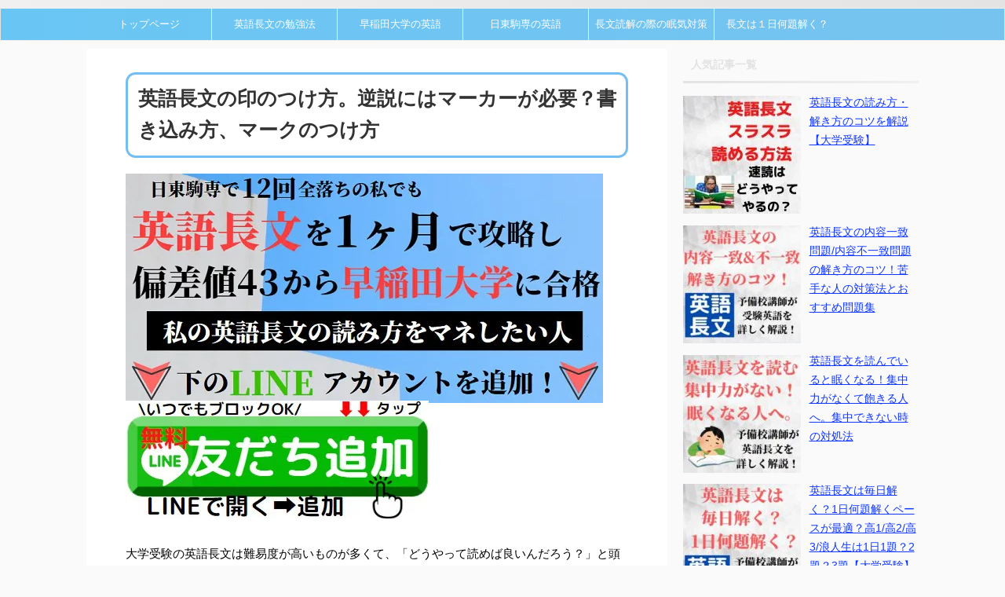

--- FILE ---
content_type: text/html; charset=UTF-8
request_url: https://www.canadapageants.com/chobunmark
body_size: 11135
content:
<!DOCTYPE html> <!--[if lt IE 7]><html class="ie6" lang="ja"> <![endif]--> <!--[if IE 7]><html class="i7" lang="ja"> <![endif]--> <!--[if IE 8]><html class="ie" lang="ja"> <![endif]--> <!--[if gt IE 8]><!--><html lang="ja" class=""> <!--<![endif]--><head prefix="og: http://ogp.me/ns# fb: http://ogp.me/ns/fb# article: http://ogp.me/ns/article#"><meta charset="UTF-8" ><meta name="viewport" content="width=device-width,initial-scale=1.0,user-scalable=no,viewport-fit=cover"><meta name="format-detection" content="telephone=no" ><link href="https://use.fontawesome.com/releases/v5.6.1/css/all.css" rel="stylesheet">  <script>(function(w,d,s,l,i){w[l]=w[l]||[];w[l].push({'gtm.start':
new Date().getTime(),event:'gtm.js'});var f=d.getElementsByTagName(s)[0],
j=d.createElement(s),dl=l!='dataLayer'?'&l='+l:'';j.async=true;j.src=
'https://www.googletagmanager.com/gtm.js?id='+i+dl;f.parentNode.insertBefore(j,f);
})(window,document,'script','dataLayer','GTM-NMR8GXS');</script> <link rel="alternate" type="application/rss+xml" title="受験の相談所 RSS Feed" href="https://www.canadapageants.com/feed/" /><link rel="pingback" href="https://www.canadapageants.com/xmlrpc.php" > <!--[if lt IE 9]> <script src="https://www.canadapageants.com/wp-content/themes/affinger5/js/html5shiv.js"></script> <![endif]--><meta name='robots' content='max-image-preview:large' /><link media="all" href="https://www.canadapageants.com/wp-content/cache/autoptimize/css/autoptimize_6c3067eba9b4c351854655bd7d639ded.css" rel="stylesheet" /><title>英語長文の印のつけ方。逆説にはマーカーが必要？書き込み方、マークのつけ方 - 受験の相談所</title><link rel='dns-prefetch' href='//ajax.googleapis.com' /><link href='https://fonts.gstatic.com' crossorigin='anonymous' rel='preconnect' /><link href='https://ajax.googleapis.com' rel='preconnect' /><link href='https://fonts.googleapis.com' rel='preconnect' /><link rel='stylesheet' id='single-css' href='https://www.canadapageants.com/wp-content/themes/affinger5/st-rankcss.php' type='text/css' media='all' /><link rel='stylesheet' id='st-themecss-css' href='https://www.canadapageants.com/wp-content/themes/affinger5/st-themecss-loader.php?ver=6.8.2' type='text/css' media='all' /><link rel="https://api.w.org/" href="https://www.canadapageants.com/wp-json/" /><link rel="alternate" title="JSON" type="application/json" href="https://www.canadapageants.com/wp-json/wp/v2/posts/9658" /><link rel='shortlink' href='https://www.canadapageants.com/?p=9658' /><link rel="alternate" title="oEmbed (JSON)" type="application/json+oembed" href="https://www.canadapageants.com/wp-json/oembed/1.0/embed?url=https%3A%2F%2Fwww.canadapageants.com%2Fchobunmark" /><link rel="alternate" title="oEmbed (XML)" type="text/xml+oembed" href="https://www.canadapageants.com/wp-json/oembed/1.0/embed?url=https%3A%2F%2Fwww.canadapageants.com%2Fchobunmark&#038;format=xml" /> <script async src="https://www.googletagmanager.com/gtag/js?id=UA-62786963-1"></script> <script>window.dataLayer = window.dataLayer || [];
			function gtag(){dataLayer.push(arguments);}
			gtag('js', new Date());
			gtag('config', 'UA-62786963-1');</script> <meta name="robots" content="index, follow" /><link rel="shortcut icon" href="https://www.canadapageants.com/wp-content/uploads/2020/05/fabicon.jpg" ><link rel="canonical" href="https://www.canadapageants.com/chobunmark" /><link rel="preload" href="/wp-includes/js/comment-reply.min.js" as="script"><link rel="preload" href="https://www.canadapageants.com/wp-content/plugins/table-of-contents-plus/front.min.js" as="script"><link rel="preload" href="//ajax.googleapis.com/ajax/libs/jquery/1.11.3/jquery.min.js" as="script"><link rel="preload" href="https://www.canadapageants.com/wp-content/themes/affinger5/vendor/slick/slick.js" as="script"><link rel="preload" href="https://www.canadapageants.com/wp-content/themes/affinger5/js/smoothscroll.js" as="script"><link rel="preload" href="https://www.canadapageants.com/wp-content/themes/affinger5/js/base.js" as="script"><link rel="preload" href="https://www.canadapageants.com/wp-content/themes/affinger5/js/scroll.js" as="script"><link rel="preload" href="https://www.canadapageants.com/wp-content/themes/affinger5/js/st-copy-text.js" as="script"> <script>jQuery(function(){
    jQuery('.st-btn-open').click(function(){
        jQuery(this).next('.st-slidebox').stop(true, true).slideToggle();
    });
});</script> <script>jQuery(function(){
		jQuery("#toc_container:not(:has(ul ul))").addClass("only-toc");
		jQuery(".st-ac-box ul:has(.cat-item)").each(function(){
			jQuery(this).addClass("st-ac-cat");
		});
	});</script> <script>jQuery(function(){
						jQuery('.st-star').parent('.rankh4').css('padding-bottom','5px'); // スターがある場合のランキング見出し調整
	});</script> </head><body class="wp-singular post-template-default single single-post postid-9658 single-format-standard wp-theme-affinger5 not-front-page" ><div id="st-ami"><div id="wrapper" class=""><div id="wrapper-in"><header id=""><div id="headbox-bg"><div class="clearfix" id="headbox"><nav id="s-navi" class="pcnone"><dl class="acordion"><dt class="trigger"><p class="acordion_button"><span class="op"><i class="fa st-svg-menu"></i></span></p></dt><dd class="acordion_tree"><div class="acordion_tree_content"><div class="menu-%e3%82%b9%e3%83%9e%e3%83%9b%e3%82%b9%e3%83%a9%e3%82%a4%e3%83%89-container"><ul id="menu-%e3%82%b9%e3%83%9e%e3%83%9b%e3%82%b9%e3%83%a9%e3%82%a4%e3%83%89" class="menu"><li id="menu-item-7399" class="menu-item menu-item-type-custom menu-item-object-custom menu-item-7399"><a href="https://www.canadapageants.com/chobunmain"><span class="menu-item-label">英語長文の勉強法</span></a></li><li id="menu-item-7400" class="menu-item menu-item-type-custom menu-item-object-custom menu-item-7400"><a href="https://www.canadapageants.com/nanikara1"><span class="menu-item-label">大学受験は何から？</span></a></li><li id="menu-item-7401" class="menu-item menu-item-type-custom menu-item-object-custom menu-item-7401"><a href="https://www.canadapageants.com/moshihantei"><span class="menu-item-label">模試の判定について</span></a></li><li id="menu-item-7402" class="menu-item menu-item-type-custom menu-item-object-custom menu-item-7402"><a href="https://www.canadapageants.com/akahonmain"><span class="menu-item-label">赤本の使い方</span></a></li><li id="menu-item-7403" class="menu-item menu-item-type-custom menu-item-object-custom menu-item-7403"><a href="https://www.canadapageants.com/shiritsukokuritsu1"><span class="menu-item-label">国公立と私立の違い</span></a></li></ul></div><div class="clear"></div></div></dd></dl></nav><div id="header-l"> <noscript><iframe src="https://www.googletagmanager.com/ns.html?id=GTM-NMR8GXS"
height="0" width="0" style="display:none;visibility:hidden"></iframe></noscript></div><div id="header-r" class="smanone"></div></div></div><div id="gazou-wide"><div id="st-menubox"><div id="st-menuwide"><nav class="smanone clearfix"><ul id="menu-%e3%83%95%e3%83%83%e3%82%bf%e3%83%bc" class="menu"><li id="menu-item-3380" class="menu-item menu-item-type-custom menu-item-object-custom menu-item-home menu-item-3380"><a href="https://www.canadapageants.com/">トップページ</a></li><li id="menu-item-3385" class="menu-item menu-item-type-custom menu-item-object-custom menu-item-3385"><a href="https://www.canadapageants.com/chobunmain">英語長文の勉強法</a></li><li id="menu-item-6973" class="menu-item menu-item-type-custom menu-item-object-custom menu-item-6973"><a href="https://www.canadapageants.com/wasedaenglish1">早稲田大学の英語</a></li><li id="menu-item-6976" class="menu-item menu-item-type-custom menu-item-object-custom menu-item-6976"><a href="https://www.canadapageants.com/nikkoma-english1">日東駒専の英語</a></li><li id="menu-item-6975" class="menu-item menu-item-type-custom menu-item-object-custom menu-item-6975"><a href="https://www.canadapageants.com/chobun-shuchu">長文読解の際の眠気対策</a></li><li id="menu-item-6974" class="menu-item menu-item-type-custom menu-item-object-custom menu-item-6974"><a href="https://www.canadapageants.com/chobun-nandai">長文は１日何題解く？</a></li></ul></nav></div></div></div></header><div id="content-w"><div id="st-header-post-under-box" class="st-header-post-no-data "
 style=""><div class="st-dark-cover"></div></div><div id="content" class="clearfix"><div id="contentInner"><main><article><div id="post-9658" class="st-post post-9658 post type-post status-publish format-standard hentry category-509"><h1 class="entry-title">英語長文の印のつけ方。逆説にはマーカーが必要？書き込み方、マークのつけ方</h1><div class="entry-content"> <img src="https://www.canadapageants.com/wp-content/uploads/2023/04/chobuntopold.jpg-1.webp"></im><div class="btnAnime01"><a href="https://lin.ee/YfMBwtj" rel="nofollow"><img src="https://www.canadapageants.com/wp-content/uploads/2023/04/botanold222.jpg"></a></div> <br><div class="blogbox st-hide"><p><span class="kdate"> <i class="fa fa-refresh"></i><time class="updated" datetime="2023-10-19T10:04:44+0900">2023年10月19日</time> </span></p></div><div class="mainbox"><div id="nocopy" ><p>大学受験の英語長文は難易度が高いものが多くて、「どうやって読めば良いんだろう？」と頭を悩ませることも多いですよね。</p><p>私が受験生の時も、同じように英語長文で本当に苦労しました。</p><p>そんな時にこと、「英語長文に印をつける事が大事」という声を、耳にするケースが多いです。</p><p>ここでは長文への印のつけ方について、詳しく解説いたします。</p><div class="st-mybox  has-title st-mybox-class" style="background:#f5fffa;border-color:#4169e1;border-width:2px;border-radius:5px;margin: 25px 0 25px 0;"><p class="st-mybox-title" style="color:#4169e1;font-weight:bold;text-shadow: #fff 3px 0px 0px, #fff 2.83487px 0.981584px 0px, #fff 2.35766px 1.85511px 0px, #fff 1.62091px 2.52441px 0px, #fff 0.705713px 2.91581px 0px, #fff -0.287171px 2.98622px 0px, #fff -1.24844px 2.72789px 0px, #fff -2.07227px 2.16926px 0px, #fff -2.66798px 1.37182px 0px, #fff -2.96998px 0.42336px 0px, #fff -2.94502px -0.571704px 0px, #fff -2.59586px -1.50383px 0px, #fff -1.96093px -2.27041px 0px, #fff -1.11013px -2.78704px 0px, #fff -0.137119px -2.99686px 0px, #fff 0.850987px -2.87677px 0px, #fff 1.74541px -2.43999px 0px, #fff 2.44769px -1.73459px 0px, #fff 2.88051px -0.838246px 0px;"><i class="fa fa-check-circle st-css-no" aria-hidden="true"></i>記事と筆者の信頼性</p><div class="st-in-mybox"><p>・筆者は模試の成績優秀者に掲載され、早稲田大学に合格</p><p>・これまでに2,000人以上の受験生を指導</p><p>・受験生の長文の指導に最も自信を持っている</p><p>・10年以上も、英語の長文読解を研究している</p></div></div><p>＞＞<a href="https://www.canadapageants.com/chobun-top?1">1ヶ月で早稲田慶應・難関国公立の英語長文がスラスラ読めるようになる方法はこちら</a></p><p>&nbsp;</p><div id="toc_container" class="no_bullets"><p class="toc_title">目次</p><ul class="toc_list"><li><a href="#i">1 英語長文に印はつけるべき？</a></li><li><a href="#i-2">2 印をつけるのは逆効果になる可能性も</a></li><li><a href="#i-3">3 英語長文の印のつけ方について</a></li><li><a href="#i-4">4 英語長文に印をつける参考書</a></li><li><a href="#i-5">5 英語長文の印のつけ方まとめ</a></li></ul></div><h3><span id="i">英語長文に印はつけるべき？</span></h3><p>結論からお伝えすると、<span class="rmarker-s">英語長文を読み解く際に、必ずしも印をつける必要はありません。</span></p><p>というもの英語長文はきちんと英文が読めていれば理解できますし、読めていなければ印をつけても、理解できないからです。</p><p><span class="bmarker-s">印のつけ方を学んだからといって、一気に長文の得点が伸びることはまずない</span>ので、その点は頭に入れておかなければいけません。</p><p>もちろん自分で英語長文を読む中で、必要に応じて印をつけることで、読み解きやすくする分にはプラスで作用するでしょう。</p><p>＞＞<a href="https://www.canadapageants.com/chobun-top?1">1ヶ月で早稲田慶應・難関国公立の英語長文がスラスラ読めるようになる方法はこちら</a></p><p>&nbsp;</p><h3><span id="i-2">印をつけるのは逆効果になる可能性も</span></h3><p>英語長文に印をつけることを意識し始めると、英語長文がさらに読めなくなってしまう可能性があります。</p><p>私が現役の受験生の時もそうでしたが、英語長文を読むことよりも、印をつけることに一生懸命になってしまいがちなんです。</p><p>その結果、<span class="bmarker-s">1文1文の英文の理解度が落ち、なおかつ長文全体を広く理解することもできなくなってしまいます。</span></p><p>テクニックばかりを追ってしまうと、英語長文を読むトレーニングをする時間も減ってしまうでしょう。</p><p>逆に遠回り、時間のムダになってしまいますので、注意が必要です。</p><p>＞＞<a href="https://www.canadapageants.com/chobun-top?1">1ヶ月で早稲田慶應・難関国公立の英語長文がスラスラ読めるようになる方法はこちら</a></p><p>&nbsp;</p><h3><span id="i-3">英語長文の印のつけ方について</span></h3><p>英語長文に印をつける際には、決まったテクニックや法則はありません。</p><p>よく「逆説には三角」「順接には、まる」などと法則でつけている人がいますが、これにはあまり意味がないと思います。</p><p>逆説にも重要な部分と、そうでない部分がありますからね。</p><p>全ての逆説が重要だと思ってしまっていると、誤った理解をしてしまう可能性があります。</p><p>&nbsp;</p><p><span class="rmarker-s">長文を読んでいく中で、設問で問われている内容や、重要だと感じた部分に、チェックをつけておけばOKです。</span></p><p>重要な部分にチェックをつけることで、メリハリをつけて読みやすくなります。</p><p>＞＞<a href="https://www.canadapageants.com/chobun-top?1">1ヶ月で早稲田慶應・難関国公立の英語長文がスラスラ読めるようになる方法はこちら</a></p><p>&nbsp;</p><h3><span id="i-4">英語長文に印をつける参考書</span></h3><p><img decoding="async" class="alignnone size-full wp-image-3066" src="https://www.canadapageants.com/wp-content/uploads/2017/04/discourse.jpg" alt="" width="160" height="223" /></p><p>英語長文に印をつけることを学べる参考書としては、<b>「ディスコースマーカー英文読解」</b>が有名。</p><p>逆説や具体例など、マーカーをつけるポイントを学ぶことができます。</p><p>ただマークをつけるだけでなく、<span class="rmarker-s">論理的に考えたうえで、マークをつけられるようになります。</span></p><p>難易度は比較的高く、共通テストで8割ほど取れるようになった方向けです。</p><p>&nbsp;</p><p>こちらの参考書はマストではないですし、先ほどもお伝えした通り、テクニックを追いすぎて逆効果になってしまう可能性もあります。</p><p><span class="rmarker-s">「1文1文を正確に読めるようにする」ことを考えて、地道に勉強を進めていくことが、一番の近道です。</span></p><p>＞＞<a href="https://www.canadapageants.com/chobun-top?1">1ヶ月で早稲田慶應・難関国公立の英語長文がスラスラ読めるようになる方法はこちら</a></p><p>&nbsp;</p><h3><span id="i-5">英語長文の印のつけ方まとめ</span></h3><div class="st-mybox  has-title st-mybox-class" style="background:#f5fffa;border-color:#4169e1;border-width:2px;border-radius:5px;margin: 25px 0 25px 0;"><p class="st-mybox-title" style="color:#4169e1;font-weight:bold;text-shadow: #fff 3px 0px 0px, #fff 2.83487px 0.981584px 0px, #fff 2.35766px 1.85511px 0px, #fff 1.62091px 2.52441px 0px, #fff 0.705713px 2.91581px 0px, #fff -0.287171px 2.98622px 0px, #fff -1.24844px 2.72789px 0px, #fff -2.07227px 2.16926px 0px, #fff -2.66798px 1.37182px 0px, #fff -2.96998px 0.42336px 0px, #fff -2.94502px -0.571704px 0px, #fff -2.59586px -1.50383px 0px, #fff -1.96093px -2.27041px 0px, #fff -1.11013px -2.78704px 0px, #fff -0.137119px -2.99686px 0px, #fff 0.850987px -2.87677px 0px, #fff 1.74541px -2.43999px 0px, #fff 2.44769px -1.73459px 0px, #fff 2.88051px -0.838246px 0px;"><i class="fa fa-check-circle st-css-no" aria-hidden="true"></i>ポイント</p><div class="st-in-mybox"><p>・長文に印をつけることは、必ずしも必要ではない</p><p>・テクニックを追いすぎると、逆効果になる可能性がある</p><p>・英文をしっかり読めるようにすることが、一番の近道</p></div></div> <br> <a href="https://www.canadapageants.com/chobun-top?s1"><span style="font-size: 18px;"><font color="blue"><u>⇒1ヵ月で英語の偏差値が40から70に伸びた「秘密のワザ」はこちら </a></u></span></font></font><br><br> <a href="https://www.canadapageants.com/chobun-top?s2"><span style="font-size: 18px;"><font color="blue"><u>⇒【１カ月で】早慶・国公立の英語長文がスラスラ読める勉強法はこちら </a></u></span></font></font><br><br> <a href="https://www.canadapageants.com/chobun-top?s3"><span style="font-size: 18px;"><font color="blue"><u>⇒【速読】英語長文を読むスピードを速く、試験時間を5分余らせる方法はこちら </a></u></span></font></font><br><br><div class="box26">    <span class="box-title">1ヶ月で英語の偏差値が70に到達</span><p><p>現役の時に偏差値40ほど、日東駒専に全落ちした私。<br> しかし浪人して1ヶ月で<b>「英語長文」</b>を徹底的に攻略して、英語の偏差値が70を越え、早稲田大学に合格できました！<br> <img src="https://www.canadapageants.com/wp-content/uploads/2021/06/hantei3.jpg.webp"><br> 私の英語長文の読み方をぜひ「マネ」してみてください！<br> <b>・1ヶ月で一気に英語の偏差値を伸ばしてみたい<br> ・英語長文をスラスラ読めるようになりたい<br> ・無料で勉強法を教わりたい</b><br> こんな思いがある人は、下のラインアカウントを追加してください！</p></div></p></div><div class="btnAnime01"><a href="https://lin.ee/YfMBwtj" rel="nofollow"><img src="https://www.canadapageants.com/wp-content/uploads/2023/04/botanold222.jpg"></a></div> <br> <br><div class="saboxplugin-wrap" itemtype="http://schema.org/Person" itemscope itemprop="author"><div class="saboxplugin-gravatar"><a  href='https://www.canadapageants.com/author/studyenglish/'><img src="https://www.canadapageants.com/wp-content/uploads/2021/06/S__37593101.jpg" alt="" itemprop="image"></a></div><div class="saboxplugin-authorname"><a href="https://www.canadapageants.com/author/studyenglish/" class="vcard author" rel="author" itemprop="url"><span class="fn" itemprop="name">studyenglish</span></a></div><div class="saboxplugin-desc"><div itemprop="description"><p>筆者は現役時代、偏差値40ほどで日東駒専を含む12回の受験、全てに不合格。<br /> 原因は「英語長文が全く読めなかったこと」で、英語の大部分を失点してしまったから。</p><p>浪人をして英語長文の読み方を研究すると、1ヶ月で偏差値は70を超え、最終的に早稲田大学に合格。<br /> 「<a href="https://www.canadapageants.com/chobunmain">1ヶ月で英語長文がスラスラ読める方法</a>」を指導中。</p></div></div><div class="clearfix"></div></div></div></p><br> <a href="https://www.canadapageants.com/chobun-top?s1"><span style="font-size: 18px;"><font color="blue"><u>⇒【秘密のワザ】1ヵ月で英語の偏差値が40から70に伸びた方法はこちら </a></u></span></font></font><br><br> <a href="https://www.canadapageants.com/chobun-top?s2"><span style="font-size: 18px;"><font color="blue"><u>⇒【１カ月で】早慶・国公立の英語長文がスラスラ読める勉強法はこちら </a></u></span></font></font><br><br> <a href="https://www.canadapageants.com/chobun-top?s3"><span style="font-size: 18px;"><font color="blue"><u>⇒【速読】英語長文を読むスピードを速く、試験時間を5分余らせる方法はこちら </a></u></span></font></font><br><br><div class="adbox"><div style="padding-top:10px;"></div></div> <br> <br> <a href="https://www.canadapageants.com/chobun-top?ba1"><img src="https://www.canadapageants.com/wp-content/uploads/2020/04/ba1.png.webp"></a><br> <a href="https://www.canadapageants.com/chobun-top?ba2"><img src="https://www.canadapageants.com/wp-content/uploads/2021/03/ba22.png.webp"></a><br> <a href="https://www.canadapageants.com/chobun-top?ba3"><img src="https://www.canadapageants.com/wp-content/uploads/2020/04/ba2.png.webp"></a><br> <br> <img src="https://www.canadapageants.com/wp-content/uploads/2023/04/chobuntopold.jpg-1.webp"><br><div class="btnAnime01"><a href="https://lin.ee/YfMBwtj" rel="nofollow"><img src="https://www.canadapageants.com/wp-content/uploads/2023/04/botanold222.jpg"></a></div><br><div
 id="breadcrumb"><ol itemscope itemtype="http://schema.org/BreadcrumbList"><li itemprop="itemListElement" itemscope itemtype="http://schema.org/ListItem"> <a href="https://www.canadapageants.com" itemprop="item"> <span itemprop="name">HOME</span> </a> &gt;<meta itemprop="position" content="1"/></li><li itemprop="itemListElement" itemscope itemtype="http://schema.org/ListItem"> <a href="https://www.canadapageants.com/category/%e5%a4%a7%e5%ad%a6%e5%8f%97%e9%a8%93%e3%80%80%e8%8b%b1%e8%aa%9e%e9%95%b7%e6%96%87%e3%81%ae%e5%af%be%e7%ad%96%e3%81%a8%e5%8b%89%e5%bc%b7%e6%b3%95/" itemprop="item"> <span
 itemprop="name">大学受験　英語長文の対策と勉強法</span> </a> &gt;<meta itemprop="position" content="2"/></li></ol></div></div><div class="kanren pop-box "><p class="p-entry-t"><span class="p-entry">この記事も読まれています</span></p><dl class="clearfix"><dt class="poprank"> <a href="https://www.canadapageants.com/chobunmain"> <img width="150" height="150" src="https://www.canadapageants.com/wp-content/uploads/2019/09/readingb2-150x150.jpg" class="attachment-st_thumb150 size-st_thumb150 wp-post-image" alt="" decoding="async" srcset="https://www.canadapageants.com/wp-content/uploads/2019/09/readingb2-150x150.jpg 150w, https://www.canadapageants.com/wp-content/uploads/2019/09/readingb2-60x60.jpg 60w, https://www.canadapageants.com/wp-content/uploads/2019/09/readingb2-45x45.jpg 45w, https://www.canadapageants.com/wp-content/uploads/2019/09/readingb2.jpg 200w" sizes="(max-width: 150px) 100vw, 150px" /> </a> <span class="poprank-no">1</span></dt><dd><h5 class="popular-t"><a href="https://www.canadapageants.com/chobunmain">英語長文の読み方・解き方のコツを解説【大学受験】</a></h5><div class="smanone st-excerpt"><p>模試の成績や判定が思うように上がらない。 1カ月で偏差値が70を超え、A判定が取れるようになる。 英語長文がどうしても読めず、失点してしまう。 英語長文をスラスラ読み解き、得点をガンガン稼げる。 スピ ...</p></div></dd></dl><dl class="clearfix"><dt class="poprank"> <a href="https://www.canadapageants.com/chobun-tango1"> <img width="150" height="150" src="https://www.canadapageants.com/wp-content/uploads/2020/05/fec84a375551a49f89215094f78b253a_t-150x150.jpeg" class="attachment-st_thumb150 size-st_thumb150 wp-post-image" alt="" decoding="async" srcset="https://www.canadapageants.com/wp-content/uploads/2020/05/fec84a375551a49f89215094f78b253a_t-150x150.jpeg 150w, https://www.canadapageants.com/wp-content/uploads/2020/05/fec84a375551a49f89215094f78b253a_t-60x60.jpeg 60w, https://www.canadapageants.com/wp-content/uploads/2020/05/fec84a375551a49f89215094f78b253a_t-45x45.jpeg 45w" sizes="(max-width: 150px) 100vw, 150px" /> </a> <span class="poprank-no">2</span></dt><dd><h5 class="popular-t"><a href="https://www.canadapageants.com/chobun-tango1">英語長文でわからない単語が出た時の対処法！調べながら解く？推測のやり方！全部覚える？</a></h5><div class="smanone st-excerpt"><p>はじめまして。 私は偏差値４３、日東駒専を含む12回の受験で全落ちして浪人をして、早稲田大学に合格した経験があります。 全落ちをした時は本当に絶望的な気持ちでしたが、1ヶ月間、浪人して1ヶ月間、あるこ ...</p></div></dd></dl><dl class="clearfix"><dt class="poprank"> <a href="https://www.canadapageants.com/chobun-shuchu"> <img width="150" height="150" src="https://www.canadapageants.com/wp-content/uploads/2020/08/shuchu-150x150.jpg" class="attachment-st_thumb150 size-st_thumb150 wp-post-image" alt="" decoding="async" loading="lazy" srcset="https://www.canadapageants.com/wp-content/uploads/2020/08/shuchu-150x150.jpg 150w, https://www.canadapageants.com/wp-content/uploads/2020/08/shuchu-300x300.jpg 300w, https://www.canadapageants.com/wp-content/uploads/2020/08/shuchu-60x60.jpg 60w, https://www.canadapageants.com/wp-content/uploads/2020/08/shuchu-45x45.jpg 45w, https://www.canadapageants.com/wp-content/uploads/2020/08/shuchu-e1598000994314.jpg 400w" sizes="auto, (max-width: 150px) 100vw, 150px" /> </a> <span class="poprank-no">3</span></dt><dd><h5 class="popular-t"><a href="https://www.canadapageants.com/chobun-shuchu">英語長文を読んでいると眠くなる！集中力がなくて飽きる人へ。集中できない時の対処法</a></h5><div class="smanone st-excerpt"><p>受験生長文を解いていると、途中で集中力が切れてしまうのですが、どうしたら良いでしょうか？ 長文に集中できない理由は、大きく3つあります。この3つの原因と解決法を解説していきます！筆者 記事と筆者の信頼 ...</p></div></dd></dl><dl class="clearfix"><dt class="poprank"> <a href="https://www.canadapageants.com/chobun-nandai"> <img width="150" height="150" src="https://www.canadapageants.com/wp-content/uploads/2020/08/chobun-nandai-150x150.jpg" class="attachment-st_thumb150 size-st_thumb150 wp-post-image" alt="" decoding="async" loading="lazy" srcset="https://www.canadapageants.com/wp-content/uploads/2020/08/chobun-nandai-150x150.jpg 150w, https://www.canadapageants.com/wp-content/uploads/2020/08/chobun-nandai-300x300.jpg 300w, https://www.canadapageants.com/wp-content/uploads/2020/08/chobun-nandai-60x60.jpg 60w, https://www.canadapageants.com/wp-content/uploads/2020/08/chobun-nandai-45x45.jpg 45w, https://www.canadapageants.com/wp-content/uploads/2020/08/chobun-nandai.jpg 400w" sizes="auto, (max-width: 150px) 100vw, 150px" /> </a> <span class="poprank-no">4</span></dt><dd><h5 class="popular-t"><a href="https://www.canadapageants.com/chobun-nandai">英語長文は毎日解く？1日何題解くペースが最適？高1/高2/高3/浪人生は1日1題？2題？3題【大学受験】</a></h5><div class="smanone st-excerpt"><p>＞＞1ヶ月で早稲田慶應・難関国公立の英語長文がスラスラ読めるようになる方法はこちら &nbsp; 目次1 長文を何題解くか？の前に知るべき事2 長文が読めていないなら一度ストップ3 長文を攻略すると、 ...</p></div></dd></dl><dl class="clearfix"><dt class="poprank"> <a href="https://www.canadapageants.com/kuusho1"> <img width="150" height="150" src="https://www.canadapageants.com/wp-content/uploads/2020/05/kuusho1-150x150.jpg" class="attachment-st_thumb150 size-st_thumb150 wp-post-image" alt="" decoding="async" loading="lazy" srcset="https://www.canadapageants.com/wp-content/uploads/2020/05/kuusho1-150x150.jpg 150w, https://www.canadapageants.com/wp-content/uploads/2020/05/kuusho1-300x300.jpg 300w, https://www.canadapageants.com/wp-content/uploads/2020/05/kuusho1-60x60.jpg 60w, https://www.canadapageants.com/wp-content/uploads/2020/05/kuusho1-45x45.jpg 45w, https://www.canadapageants.com/wp-content/uploads/2020/05/kuusho1-e1598860186933.jpg 400w" sizes="auto, (max-width: 150px) 100vw, 150px" /> </a> <span class="poprank-no">5</span></dt><dd><h5 class="popular-t"><a href="https://www.canadapageants.com/kuusho1">英語の空所補充問題の解き方のコツと対策法！穴埋めが苦手でできない人の参考書＆長文問題集</a></h5><div class="smanone st-excerpt"><p>＞＞1ヶ月で早稲田慶應・難関国公立の英語長文がスラスラ読めるようになる方法はこちら 大学入試の英語で最も多く出題されるといっても過言ではない、空所補充問題。 英語長文がある程度理解できていても、穴埋め ...</p></div></dd></dl><dl class="clearfix"><dt class="poprank"> <a href="https://www.canadapageants.com/wasedaenglish1"> <img width="150" height="150" src="https://www.canadapageants.com/wp-content/uploads/2020/03/wasedaeb-1.jpg" class="attachment-st_thumb150 size-st_thumb150 wp-post-image" alt="" decoding="async" loading="lazy" srcset="https://www.canadapageants.com/wp-content/uploads/2020/03/wasedaeb-1.jpg 150w, https://www.canadapageants.com/wp-content/uploads/2020/03/wasedaeb-1-60x60.jpg 60w, https://www.canadapageants.com/wp-content/uploads/2020/03/wasedaeb-1-45x45.jpg 45w" sizes="auto, (max-width: 150px) 100vw, 150px" /> </a> <span class="poprank-no">6</span></dt><dd><h5 class="popular-t"><a href="https://www.canadapageants.com/wasedaenglish1">早稲田大学の英語は難しい。学部別の難易度/勉強法と対策用の参考書！時間配分や過去問の配点/レベル</a></h5><div class="smanone st-excerpt"><p>私は受験生の時に、全国記述模試で22位にランクインし、早稲田大学に合格しました。 早稲田の入試本番では8割以上の得点を取り、自ら学習サービスを立ち上げ、偏差値30台の受験生を難関大へ合格させてきました ...</p></div></dd></dl></div><aside><p class="author" style="display:none;"><a href="https://www.canadapageants.com/author/studyenglish/" title="studyenglish" class="vcard author"><span class="fn">author</span></a></p> <a href="https://www.canadapageants.com/chobun-top?s1"><span style="font-size: 18px;"><font color="blue"><u>⇒1ヵ月で英語の偏差値が40から70に伸びた「秘密のワザ」はこちら </a></u></span></font></font><br><br> <a href="https://www.canadapageants.com/chobun-top?s2"><span style="font-size: 18px;"><font color="blue"><u>⇒【１カ月で】早慶・国公立の英語長文がスラスラ読める勉強法はこちら </a></u></span></font></font><br><br> <a href="https://www.canadapageants.com/chobun-top?s3"><span style="font-size: 18px;"><font color="blue"><u>⇒【速読】英語長文を読むスピードを速く、試験時間を5分余らせる方法はこちら </a></u></span></font></font><br><br></article></main></div><div id="side"><aside><div id="mybox"><div id="recent-posts-widget-with-thumbnails-2" class="ad recent-posts-widget-with-thumbnails"><div id="rpwwt-recent-posts-widget-with-thumbnails-2" class="rpwwt-widget"><h4 class="menu_underh2"><span>人気記事一覧</span></h4><ul><li><a href="https://www.canadapageants.com/chobunmain"><img width="150" height="150" src="https://www.canadapageants.com/wp-content/uploads/2019/09/readingb2-150x150.jpg" class="attachment-thumbnail size-thumbnail wp-post-image" alt="" decoding="async" loading="lazy" srcset="https://www.canadapageants.com/wp-content/uploads/2019/09/readingb2-150x150.jpg 150w, https://www.canadapageants.com/wp-content/uploads/2019/09/readingb2-60x60.jpg 60w, https://www.canadapageants.com/wp-content/uploads/2019/09/readingb2-45x45.jpg 45w, https://www.canadapageants.com/wp-content/uploads/2019/09/readingb2.jpg 200w" sizes="auto, (max-width: 150px) 100vw, 150px" /><span class="rpwwt-post-title">英語長文の読み方・解き方のコツを解説【大学受験】</span></a></li><li><a href="https://www.canadapageants.com/chobun-naiyou"><img width="150" height="150" src="https://www.canadapageants.com/wp-content/uploads/2020/08/chobunicchi-150x150.jpg" class="attachment-thumbnail size-thumbnail wp-post-image" alt="" decoding="async" loading="lazy" srcset="https://www.canadapageants.com/wp-content/uploads/2020/08/chobunicchi-150x150.jpg 150w, https://www.canadapageants.com/wp-content/uploads/2020/08/chobunicchi-300x300.jpg 300w, https://www.canadapageants.com/wp-content/uploads/2020/08/chobunicchi-60x60.jpg 60w, https://www.canadapageants.com/wp-content/uploads/2020/08/chobunicchi-45x45.jpg 45w, https://www.canadapageants.com/wp-content/uploads/2020/08/chobunicchi-e1598163973279.jpg 400w" sizes="auto, (max-width: 150px) 100vw, 150px" /><span class="rpwwt-post-title">英語長文の内容一致問題/内容不一致問題の解き方のコツ！苦手な人の対策法とおすすめ問題集</span></a></li><li><a href="https://www.canadapageants.com/chobun-shuchu"><img width="150" height="150" src="https://www.canadapageants.com/wp-content/uploads/2020/08/shuchu-150x150.jpg" class="attachment-thumbnail size-thumbnail wp-post-image" alt="" decoding="async" loading="lazy" srcset="https://www.canadapageants.com/wp-content/uploads/2020/08/shuchu-150x150.jpg 150w, https://www.canadapageants.com/wp-content/uploads/2020/08/shuchu-300x300.jpg 300w, https://www.canadapageants.com/wp-content/uploads/2020/08/shuchu-60x60.jpg 60w, https://www.canadapageants.com/wp-content/uploads/2020/08/shuchu-45x45.jpg 45w, https://www.canadapageants.com/wp-content/uploads/2020/08/shuchu-e1598000994314.jpg 400w" sizes="auto, (max-width: 150px) 100vw, 150px" /><span class="rpwwt-post-title">英語長文を読んでいると眠くなる！集中力がなくて飽きる人へ。集中できない時の対処法</span></a></li><li><a href="https://www.canadapageants.com/chobun-nandai"><img width="150" height="150" src="https://www.canadapageants.com/wp-content/uploads/2020/08/chobun-nandai-150x150.jpg" class="attachment-thumbnail size-thumbnail wp-post-image" alt="" decoding="async" loading="lazy" srcset="https://www.canadapageants.com/wp-content/uploads/2020/08/chobun-nandai-150x150.jpg 150w, https://www.canadapageants.com/wp-content/uploads/2020/08/chobun-nandai-300x300.jpg 300w, https://www.canadapageants.com/wp-content/uploads/2020/08/chobun-nandai-60x60.jpg 60w, https://www.canadapageants.com/wp-content/uploads/2020/08/chobun-nandai-45x45.jpg 45w, https://www.canadapageants.com/wp-content/uploads/2020/08/chobun-nandai.jpg 400w" sizes="auto, (max-width: 150px) 100vw, 150px" /><span class="rpwwt-post-title">英語長文は毎日解く？1日何題解くペースが最適？高1/高2/高3/浪人生は1日1題？2題？3題【大学受験】</span></a></li><li><a href="https://www.canadapageants.com/chobun-tango1"><img width="150" height="150" src="https://www.canadapageants.com/wp-content/uploads/2020/05/fec84a375551a49f89215094f78b253a_t-150x150.jpeg" class="attachment-thumbnail size-thumbnail wp-post-image" alt="" decoding="async" loading="lazy" srcset="https://www.canadapageants.com/wp-content/uploads/2020/05/fec84a375551a49f89215094f78b253a_t-150x150.jpeg 150w, https://www.canadapageants.com/wp-content/uploads/2020/05/fec84a375551a49f89215094f78b253a_t-60x60.jpeg 60w, https://www.canadapageants.com/wp-content/uploads/2020/05/fec84a375551a49f89215094f78b253a_t-45x45.jpeg 45w" sizes="auto, (max-width: 150px) 100vw, 150px" /><span class="rpwwt-post-title">英語長文でわからない単語が出た時の対処法！調べながら解く？推測のやり方！全部覚える？</span></a></li><li><a href="https://www.canadapageants.com/kuusho1"><img width="150" height="150" src="https://www.canadapageants.com/wp-content/uploads/2020/05/kuusho1-150x150.jpg" class="attachment-thumbnail size-thumbnail wp-post-image" alt="" decoding="async" loading="lazy" srcset="https://www.canadapageants.com/wp-content/uploads/2020/05/kuusho1-150x150.jpg 150w, https://www.canadapageants.com/wp-content/uploads/2020/05/kuusho1-300x300.jpg 300w, https://www.canadapageants.com/wp-content/uploads/2020/05/kuusho1-60x60.jpg 60w, https://www.canadapageants.com/wp-content/uploads/2020/05/kuusho1-45x45.jpg 45w, https://www.canadapageants.com/wp-content/uploads/2020/05/kuusho1-e1598860186933.jpg 400w" sizes="auto, (max-width: 150px) 100vw, 150px" /><span class="rpwwt-post-title">英語の空所補充問題の解き方のコツと対策法！穴埋めが苦手でできない人の参考書＆長文問題集</span></a></li><li><a href="https://www.canadapageants.com/wasedaenglish1"><img width="150" height="150" src="https://www.canadapageants.com/wp-content/uploads/2020/03/wasedaeb-1.jpg" class="attachment-thumbnail size-thumbnail wp-post-image" alt="" decoding="async" loading="lazy" srcset="https://www.canadapageants.com/wp-content/uploads/2020/03/wasedaeb-1.jpg 150w, https://www.canadapageants.com/wp-content/uploads/2020/03/wasedaeb-1-60x60.jpg 60w, https://www.canadapageants.com/wp-content/uploads/2020/03/wasedaeb-1-45x45.jpg 45w" sizes="auto, (max-width: 150px) 100vw, 150px" /><span class="rpwwt-post-title">早稲田大学の英語は難しい。学部別の難易度/勉強法と対策用の参考書！時間配分や過去問の配点/レベル</span></a></li><li><a href="https://www.canadapageants.com/nirou1"><img width="150" height="150" src="https://www.canadapageants.com/wp-content/uploads/2017/12/niroutop-150x150.jpg" class="attachment-thumbnail size-thumbnail wp-post-image" alt="" decoding="async" loading="lazy" srcset="https://www.canadapageants.com/wp-content/uploads/2017/12/niroutop-150x150.jpg 150w, https://www.canadapageants.com/wp-content/uploads/2017/12/niroutop-298x300.jpg 298w, https://www.canadapageants.com/wp-content/uploads/2017/12/niroutop-60x60.jpg 60w, https://www.canadapageants.com/wp-content/uploads/2017/12/niroutop-45x45.jpg 45w, https://www.canadapageants.com/wp-content/uploads/2017/12/niroutop.jpg 384w" sizes="auto, (max-width: 150px) 100vw, 150px" /><span class="rpwwt-post-title">二浪する割合やデメリット！2浪は就職活動で不利？マーチや早稲田慶應・医学部でもやばい？</span></a></li><li><a href="https://www.canadapageants.com/moshihantei"><img width="150" height="150" src="https://www.canadapageants.com/wp-content/uploads/2014/12/moshis-1-150x150.jpg" class="attachment-thumbnail size-thumbnail wp-post-image" alt="" decoding="async" loading="lazy" srcset="https://www.canadapageants.com/wp-content/uploads/2014/12/moshis-1-e1583468971211.jpg 150w, https://www.canadapageants.com/wp-content/uploads/2014/12/moshis-1-300x300.jpg 300w, https://www.canadapageants.com/wp-content/uploads/2014/12/moshis-1-60x60.jpg 60w, https://www.canadapageants.com/wp-content/uploads/2014/12/moshis-1-45x45.jpg 45w" sizes="auto, (max-width: 150px) 100vw, 150px" /><span class="rpwwt-post-title">模試の判定の判断基準！E判定/D判定/C判定の合格率。大学受験の模試の判定の見方や意味、信憑性</span></a></li></ul></div></div></div><div id="scrollad"></div></aside></div></div></div><footer><div id="footer"><div id="footer-in"><div class="footermenubox clearfix "><ul id="menu-%e3%83%95%e3%83%83%e3%82%bf%e3%83%bc%e7%94%a8" class="footermenust"><li id="menu-item-7257" class="menu-item menu-item-type-custom menu-item-object-custom menu-item-7257"><a href="https://www.canadapageants.com/chobunmain">英語長文の勉強法</a></li><li id="menu-item-7254" class="menu-item menu-item-type-custom menu-item-object-custom menu-item-7254"><a href="https://www.canadapageants.com/chobun-nandai">長文は1日何題解く？</a></li><li id="menu-item-7256" class="menu-item menu-item-type-custom menu-item-object-custom menu-item-7256"><a href="https://www.canadapageants.com/chobun-tango1">長文で知らない単語が出たら？</a></li><li id="menu-item-7255" class="menu-item menu-item-type-custom menu-item-object-custom menu-item-7255"><a href="https://www.canadapageants.com/moshihantei">模試の判定の信ぴょう性</a></li><li id="menu-item-7253" class="menu-item menu-item-type-custom menu-item-object-custom menu-item-7253"><a href="https://www.canadapageants.com/nikkoma-english1">日東駒専の英語の対策</a></li><li id="menu-item-7276" class="menu-item menu-item-type-custom menu-item-object-custom menu-item-7276"><a href="https://www.canadapageants.com/wasedaenglish1">早稲田大学の英語の対策</a></li><li id="menu-item-7273" class="menu-item menu-item-type-custom menu-item-object-custom menu-item-7273"><a href="https://www.canadapageants.com/chobun-shuchu">長文を読むと眠くなる人へ</a></li><li id="menu-item-7252" class="menu-item menu-item-type-custom menu-item-object-custom menu-item-7252"><a href="https://www.canadapageants.com/nirou1">二浪の割合と合格のカギ</a></li></ul></div><h3 class="footerlogo"> <a href="https://www.canadapageants.com/"> <img alt="受験の相談所" src="https://www.canadapageants.com/wp-content/uploads/2023/05/header-3.png" > </a></h3></div></div></footer></div></div></div> <script type="text/javascript" src="//ajax.googleapis.com/ajax/libs/jquery/1.11.3/jquery.min.js?ver=1.11.3" id="jquery-js"></script> <script type="text/javascript" id="base-js-extra">var ST = {"ajax_url":"https:\/\/www.canadapageants.com\/wp-admin\/admin-ajax.php","expand_accordion_menu":"","sidemenu_accordion":"","is_mobile":""};</script> <script type="speculationrules">{"prefetch":[{"source":"document","where":{"and":[{"href_matches":"\/*"},{"not":{"href_matches":["\/wp-*.php","\/wp-admin\/*","\/wp-content\/uploads\/*","\/wp-content\/*","\/wp-content\/plugins\/*","\/wp-content\/themes\/affinger5\/*","\/*\\?(.+)"]}},{"not":{"selector_matches":"a[rel~=\"nofollow\"]"}},{"not":{"selector_matches":".no-prefetch, .no-prefetch a"}}]},"eagerness":"conservative"}]}</script> <p class="copyr" data-copyr>Copyright&copy; 受験の相談所 ,  2026 All&ensp;Rights Reserved.</p> <script>(function (window, document, $, undefined) {
			'use strict';

			$(function () {
				var s = $('[data-copyr]'), t = $('#footer-in');
				
				s.length && t.length && t.append(s);
			});
		}(window, window.document, jQuery));</script><script defer src="https://www.canadapageants.com/wp-content/cache/autoptimize/js/autoptimize_345e8e48d5f15adc19ae530001b730f5.js"></script></body></html>